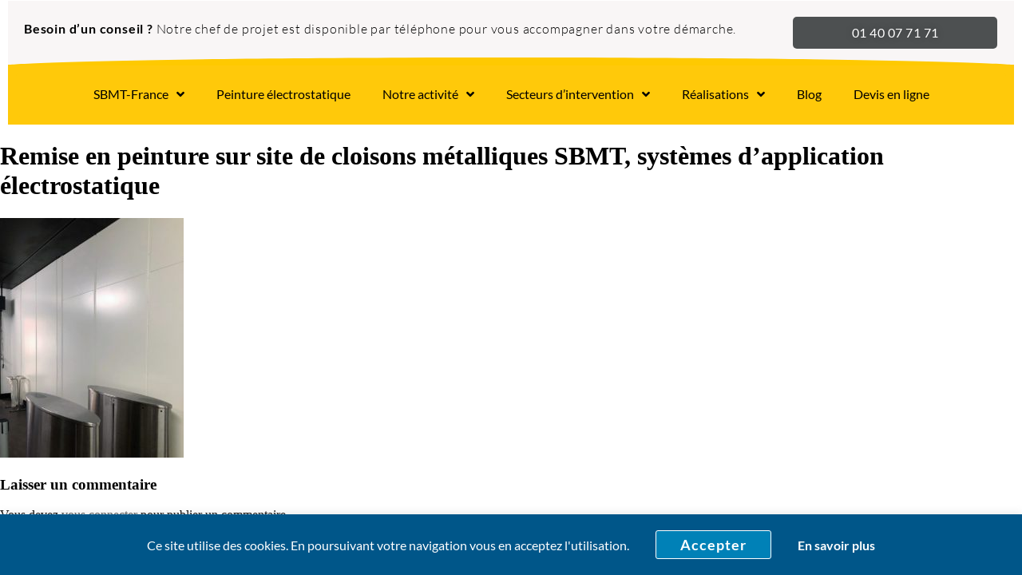

--- FILE ---
content_type: text/html; charset=UTF-8
request_url: https://www.sbmt-france.fr/secteur-batiment/remise-en-peinture-sur-site-de-cloisons-metalliques-apres-intervention-sbmt-par-systemes-dapplication-electrostatique-2/
body_size: 12929
content:
<!doctype html>
<html dir="ltr" lang="fr-FR" prefix="og: https://ogp.me/ns#">
<head>
	<meta charset="UTF-8">
	<meta name="viewport" content="width=device-width, initial-scale=1">
	<link rel="profile" href="http://gmpg.org/xfn/11">
	<title>Remise en peinture sur site de cloisons métalliques SBMT, systèmes d’application électrostatique | SBMT - Remise en peinture de surfaces métalliques</title>
	<style>img:is([sizes="auto" i], [sizes^="auto," i]) { contain-intrinsic-size: 3000px 1500px }</style>
	
		<!-- All in One SEO 4.8.3.2 - aioseo.com -->
	<meta name="description" content="Remise en peinture sur site de cloisons métalliques APRES INTERVENTION SBMT, par systèmes d’application électrostatique" />
	<meta name="robots" content="max-image-preview:large" />
	<link rel="canonical" href="https://www.sbmt-france.fr/secteur-batiment/remise-en-peinture-sur-site-de-cloisons-metalliques-apres-intervention-sbmt-par-systemes-dapplication-electrostatique-2/" />
	<meta name="generator" content="All in One SEO (AIOSEO) 4.8.3.2" />
		<meta property="og:locale" content="fr_FR" />
		<meta property="og:site_name" content="SBMT- Remise en peinture de surfaces métalliques sur site - Peinture électrostatique" />
		<meta property="og:type" content="article" />
		<meta property="og:title" content="Remise en peinture sur site de cloisons métalliques SBMT, systèmes d’application électrostatique | SBMT - Remise en peinture de surfaces métalliques" />
		<meta property="og:description" content="Remise en peinture sur site de cloisons métalliques APRES INTERVENTION SBMT, par systèmes d’application électrostatique" />
		<meta property="og:url" content="https://www.sbmt-france.fr/secteur-batiment/remise-en-peinture-sur-site-de-cloisons-metalliques-apres-intervention-sbmt-par-systemes-dapplication-electrostatique-2/" />
		<meta property="og:image" content="https://www.sbmt-france.fr/wp-content/uploads/2020/05/slider-nouveau-site-1.jpg" />
		<meta property="og:image:secure_url" content="https://www.sbmt-france.fr/wp-content/uploads/2020/05/slider-nouveau-site-1.jpg" />
		<meta property="og:image:width" content="1800" />
		<meta property="og:image:height" content="1039" />
		<meta property="article:published_time" content="2020-06-17T09:07:08+00:00" />
		<meta property="article:modified_time" content="2020-06-17T09:08:11+00:00" />
		<meta property="article:publisher" content="https://www.facebook.com/sbmt.france/" />
		<meta name="twitter:card" content="summary" />
		<meta name="twitter:title" content="Remise en peinture sur site de cloisons métalliques SBMT, systèmes d’application électrostatique | SBMT - Remise en peinture de surfaces métalliques" />
		<meta name="twitter:description" content="Remise en peinture sur site de cloisons métalliques APRES INTERVENTION SBMT, par systèmes d’application électrostatique" />
		<meta name="twitter:image" content="https://www.sbmt-france.fr/wp-content/uploads/2020/05/slider-nouveau-site-1.jpg" />
		<script type="application/ld+json" class="aioseo-schema">
			{"@context":"https:\/\/schema.org","@graph":[{"@type":"BreadcrumbList","@id":"https:\/\/www.sbmt-france.fr\/secteur-batiment\/remise-en-peinture-sur-site-de-cloisons-metalliques-apres-intervention-sbmt-par-systemes-dapplication-electrostatique-2\/#breadcrumblist","itemListElement":[{"@type":"ListItem","@id":"https:\/\/www.sbmt-france.fr#listItem","position":1,"name":"Accueil","item":"https:\/\/www.sbmt-france.fr","nextItem":{"@type":"ListItem","@id":"https:\/\/www.sbmt-france.fr\/secteur-batiment\/remise-en-peinture-sur-site-de-cloisons-metalliques-apres-intervention-sbmt-par-systemes-dapplication-electrostatique-2\/#listItem","name":"Remise en peinture sur site de cloisons m\u00e9talliques SBMT, syst\u00e8mes d\u2019application \u00e9lectrostatique"}},{"@type":"ListItem","@id":"https:\/\/www.sbmt-france.fr\/secteur-batiment\/remise-en-peinture-sur-site-de-cloisons-metalliques-apres-intervention-sbmt-par-systemes-dapplication-electrostatique-2\/#listItem","position":2,"name":"Remise en peinture sur site de cloisons m\u00e9talliques SBMT, syst\u00e8mes d\u2019application \u00e9lectrostatique","previousItem":{"@type":"ListItem","@id":"https:\/\/www.sbmt-france.fr#listItem","name":"Accueil"}}]},{"@type":"ItemPage","@id":"https:\/\/www.sbmt-france.fr\/secteur-batiment\/remise-en-peinture-sur-site-de-cloisons-metalliques-apres-intervention-sbmt-par-systemes-dapplication-electrostatique-2\/#itempage","url":"https:\/\/www.sbmt-france.fr\/secteur-batiment\/remise-en-peinture-sur-site-de-cloisons-metalliques-apres-intervention-sbmt-par-systemes-dapplication-electrostatique-2\/","name":"Remise en peinture sur site de cloisons m\u00e9talliques SBMT, syst\u00e8mes d\u2019application \u00e9lectrostatique | SBMT - Remise en peinture de surfaces m\u00e9talliques","description":"Remise en peinture sur site de cloisons m\u00e9talliques APRES INTERVENTION SBMT, par syst\u00e8mes d\u2019application \u00e9lectrostatique","inLanguage":"fr-FR","isPartOf":{"@id":"https:\/\/www.sbmt-france.fr\/#website"},"breadcrumb":{"@id":"https:\/\/www.sbmt-france.fr\/secteur-batiment\/remise-en-peinture-sur-site-de-cloisons-metalliques-apres-intervention-sbmt-par-systemes-dapplication-electrostatique-2\/#breadcrumblist"},"author":{"@id":"https:\/\/www.sbmt-france.fr\/author\/laetisbmt\/#author"},"creator":{"@id":"https:\/\/www.sbmt-france.fr\/author\/laetisbmt\/#author"},"datePublished":"2020-06-17T11:07:08+02:00","dateModified":"2020-06-17T11:08:11+02:00"},{"@type":"Organization","@id":"https:\/\/www.sbmt-france.fr\/#organization","name":"SBMT","description":"Remise en peinture sur site par syst\u00e8me \u00e9lectrostatique","url":"https:\/\/www.sbmt-france.fr\/","telephone":"+33140077171","logo":{"@type":"ImageObject","url":"https:\/\/www.sbmt-france.fr\/wp-content\/uploads\/2019\/06\/logo-sbmt-small.png","@id":"https:\/\/www.sbmt-france.fr\/secteur-batiment\/remise-en-peinture-sur-site-de-cloisons-metalliques-apres-intervention-sbmt-par-systemes-dapplication-electrostatique-2\/#organizationLogo","width":350,"height":400,"caption":"SBMT Peinture \u00e9lectrostatique - sp\u00e9cialiste de la remise en peinture de supports m\u00e9talliques sur site."},"image":{"@id":"https:\/\/www.sbmt-france.fr\/secteur-batiment\/remise-en-peinture-sur-site-de-cloisons-metalliques-apres-intervention-sbmt-par-systemes-dapplication-electrostatique-2\/#organizationLogo"},"sameAs":["https:\/\/www.linkedin.com\/company\/sbmt-france"]},{"@type":"Person","@id":"https:\/\/www.sbmt-france.fr\/author\/laetisbmt\/#author","url":"https:\/\/www.sbmt-france.fr\/author\/laetisbmt\/","name":"laetitia comet"},{"@type":"WebSite","@id":"https:\/\/www.sbmt-france.fr\/#website","url":"https:\/\/www.sbmt-france.fr\/","name":"SBMT - Remise en peinture de surfaces m\u00e9talliques","description":"Remise en peinture sur site par syst\u00e8me \u00e9lectrostatique","inLanguage":"fr-FR","publisher":{"@id":"https:\/\/www.sbmt-france.fr\/#organization"}}]}
		</script>
		<!-- All in One SEO -->

<link rel='dns-prefetch' href='//www.googletagmanager.com' />
<link rel="alternate" type="application/rss+xml" title="SBMT - Remise en peinture de surfaces métalliques &raquo; Remise en peinture sur site de cloisons métalliques SBMT, systèmes d’application électrostatique Flux des commentaires" href="https://www.sbmt-france.fr/secteur-batiment/remise-en-peinture-sur-site-de-cloisons-metalliques-apres-intervention-sbmt-par-systemes-dapplication-electrostatique-2/feed/" />
<script type="text/javascript">
/* <![CDATA[ */
window._wpemojiSettings = {"baseUrl":"https:\/\/s.w.org\/images\/core\/emoji\/16.0.1\/72x72\/","ext":".png","svgUrl":"https:\/\/s.w.org\/images\/core\/emoji\/16.0.1\/svg\/","svgExt":".svg","source":{"concatemoji":"https:\/\/www.sbmt-france.fr\/wp-includes\/js\/wp-emoji-release.min.js"}};
/*! This file is auto-generated */
!function(s,n){var o,i,e;function c(e){try{var t={supportTests:e,timestamp:(new Date).valueOf()};sessionStorage.setItem(o,JSON.stringify(t))}catch(e){}}function p(e,t,n){e.clearRect(0,0,e.canvas.width,e.canvas.height),e.fillText(t,0,0);var t=new Uint32Array(e.getImageData(0,0,e.canvas.width,e.canvas.height).data),a=(e.clearRect(0,0,e.canvas.width,e.canvas.height),e.fillText(n,0,0),new Uint32Array(e.getImageData(0,0,e.canvas.width,e.canvas.height).data));return t.every(function(e,t){return e===a[t]})}function u(e,t){e.clearRect(0,0,e.canvas.width,e.canvas.height),e.fillText(t,0,0);for(var n=e.getImageData(16,16,1,1),a=0;a<n.data.length;a++)if(0!==n.data[a])return!1;return!0}function f(e,t,n,a){switch(t){case"flag":return n(e,"\ud83c\udff3\ufe0f\u200d\u26a7\ufe0f","\ud83c\udff3\ufe0f\u200b\u26a7\ufe0f")?!1:!n(e,"\ud83c\udde8\ud83c\uddf6","\ud83c\udde8\u200b\ud83c\uddf6")&&!n(e,"\ud83c\udff4\udb40\udc67\udb40\udc62\udb40\udc65\udb40\udc6e\udb40\udc67\udb40\udc7f","\ud83c\udff4\u200b\udb40\udc67\u200b\udb40\udc62\u200b\udb40\udc65\u200b\udb40\udc6e\u200b\udb40\udc67\u200b\udb40\udc7f");case"emoji":return!a(e,"\ud83e\udedf")}return!1}function g(e,t,n,a){var r="undefined"!=typeof WorkerGlobalScope&&self instanceof WorkerGlobalScope?new OffscreenCanvas(300,150):s.createElement("canvas"),o=r.getContext("2d",{willReadFrequently:!0}),i=(o.textBaseline="top",o.font="600 32px Arial",{});return e.forEach(function(e){i[e]=t(o,e,n,a)}),i}function t(e){var t=s.createElement("script");t.src=e,t.defer=!0,s.head.appendChild(t)}"undefined"!=typeof Promise&&(o="wpEmojiSettingsSupports",i=["flag","emoji"],n.supports={everything:!0,everythingExceptFlag:!0},e=new Promise(function(e){s.addEventListener("DOMContentLoaded",e,{once:!0})}),new Promise(function(t){var n=function(){try{var e=JSON.parse(sessionStorage.getItem(o));if("object"==typeof e&&"number"==typeof e.timestamp&&(new Date).valueOf()<e.timestamp+604800&&"object"==typeof e.supportTests)return e.supportTests}catch(e){}return null}();if(!n){if("undefined"!=typeof Worker&&"undefined"!=typeof OffscreenCanvas&&"undefined"!=typeof URL&&URL.createObjectURL&&"undefined"!=typeof Blob)try{var e="postMessage("+g.toString()+"("+[JSON.stringify(i),f.toString(),p.toString(),u.toString()].join(",")+"));",a=new Blob([e],{type:"text/javascript"}),r=new Worker(URL.createObjectURL(a),{name:"wpTestEmojiSupports"});return void(r.onmessage=function(e){c(n=e.data),r.terminate(),t(n)})}catch(e){}c(n=g(i,f,p,u))}t(n)}).then(function(e){for(var t in e)n.supports[t]=e[t],n.supports.everything=n.supports.everything&&n.supports[t],"flag"!==t&&(n.supports.everythingExceptFlag=n.supports.everythingExceptFlag&&n.supports[t]);n.supports.everythingExceptFlag=n.supports.everythingExceptFlag&&!n.supports.flag,n.DOMReady=!1,n.readyCallback=function(){n.DOMReady=!0}}).then(function(){return e}).then(function(){var e;n.supports.everything||(n.readyCallback(),(e=n.source||{}).concatemoji?t(e.concatemoji):e.wpemoji&&e.twemoji&&(t(e.twemoji),t(e.wpemoji)))}))}((window,document),window._wpemojiSettings);
/* ]]> */
</script>
<link rel='stylesheet' id='dashicons-css' href='https://www.sbmt-france.fr/wp-includes/css/dashicons.min.css' type='text/css' media='all' />
<link rel='stylesheet' id='menu-icon-font-awesome-css' href='https://www.sbmt-france.fr/wp-content/plugins/menu-icons/css/fontawesome/css/all.min.css' type='text/css' media='all' />
<link rel='stylesheet' id='menu-icons-extra-css' href='https://www.sbmt-france.fr/wp-content/plugins/menu-icons/css/extra.min.css' type='text/css' media='all' />
<style id='wp-emoji-styles-inline-css' type='text/css'>

	img.wp-smiley, img.emoji {
		display: inline !important;
		border: none !important;
		box-shadow: none !important;
		height: 1em !important;
		width: 1em !important;
		margin: 0 0.07em !important;
		vertical-align: -0.1em !important;
		background: none !important;
		padding: 0 !important;
	}
</style>
<link rel='stylesheet' id='wp-block-library-css' href='https://www.sbmt-france.fr/wp-includes/css/dist/block-library/style.min.css' type='text/css' media='all' />
<style id='classic-theme-styles-inline-css' type='text/css'>
/*! This file is auto-generated */
.wp-block-button__link{color:#fff;background-color:#32373c;border-radius:9999px;box-shadow:none;text-decoration:none;padding:calc(.667em + 2px) calc(1.333em + 2px);font-size:1.125em}.wp-block-file__button{background:#32373c;color:#fff;text-decoration:none}
</style>
<style id='global-styles-inline-css' type='text/css'>
:root{--wp--preset--aspect-ratio--square: 1;--wp--preset--aspect-ratio--4-3: 4/3;--wp--preset--aspect-ratio--3-4: 3/4;--wp--preset--aspect-ratio--3-2: 3/2;--wp--preset--aspect-ratio--2-3: 2/3;--wp--preset--aspect-ratio--16-9: 16/9;--wp--preset--aspect-ratio--9-16: 9/16;--wp--preset--color--black: #000000;--wp--preset--color--cyan-bluish-gray: #abb8c3;--wp--preset--color--white: #ffffff;--wp--preset--color--pale-pink: #f78da7;--wp--preset--color--vivid-red: #cf2e2e;--wp--preset--color--luminous-vivid-orange: #ff6900;--wp--preset--color--luminous-vivid-amber: #fcb900;--wp--preset--color--light-green-cyan: #7bdcb5;--wp--preset--color--vivid-green-cyan: #00d084;--wp--preset--color--pale-cyan-blue: #8ed1fc;--wp--preset--color--vivid-cyan-blue: #0693e3;--wp--preset--color--vivid-purple: #9b51e0;--wp--preset--color--light-gray: #f5f5f5;--wp--preset--color--medium-gray: #999;--wp--preset--color--dark-gray: #333;--wp--preset--gradient--vivid-cyan-blue-to-vivid-purple: linear-gradient(135deg,rgba(6,147,227,1) 0%,rgb(155,81,224) 100%);--wp--preset--gradient--light-green-cyan-to-vivid-green-cyan: linear-gradient(135deg,rgb(122,220,180) 0%,rgb(0,208,130) 100%);--wp--preset--gradient--luminous-vivid-amber-to-luminous-vivid-orange: linear-gradient(135deg,rgba(252,185,0,1) 0%,rgba(255,105,0,1) 100%);--wp--preset--gradient--luminous-vivid-orange-to-vivid-red: linear-gradient(135deg,rgba(255,105,0,1) 0%,rgb(207,46,46) 100%);--wp--preset--gradient--very-light-gray-to-cyan-bluish-gray: linear-gradient(135deg,rgb(238,238,238) 0%,rgb(169,184,195) 100%);--wp--preset--gradient--cool-to-warm-spectrum: linear-gradient(135deg,rgb(74,234,220) 0%,rgb(151,120,209) 20%,rgb(207,42,186) 40%,rgb(238,44,130) 60%,rgb(251,105,98) 80%,rgb(254,248,76) 100%);--wp--preset--gradient--blush-light-purple: linear-gradient(135deg,rgb(255,206,236) 0%,rgb(152,150,240) 100%);--wp--preset--gradient--blush-bordeaux: linear-gradient(135deg,rgb(254,205,165) 0%,rgb(254,45,45) 50%,rgb(107,0,62) 100%);--wp--preset--gradient--luminous-dusk: linear-gradient(135deg,rgb(255,203,112) 0%,rgb(199,81,192) 50%,rgb(65,88,208) 100%);--wp--preset--gradient--pale-ocean: linear-gradient(135deg,rgb(255,245,203) 0%,rgb(182,227,212) 50%,rgb(51,167,181) 100%);--wp--preset--gradient--electric-grass: linear-gradient(135deg,rgb(202,248,128) 0%,rgb(113,206,126) 100%);--wp--preset--gradient--midnight: linear-gradient(135deg,rgb(2,3,129) 0%,rgb(40,116,252) 100%);--wp--preset--font-size--small: 13px;--wp--preset--font-size--medium: 20px;--wp--preset--font-size--large: 36px;--wp--preset--font-size--x-large: 42px;--wp--preset--spacing--20: 0.44rem;--wp--preset--spacing--30: 0.67rem;--wp--preset--spacing--40: 1rem;--wp--preset--spacing--50: 1.5rem;--wp--preset--spacing--60: 2.25rem;--wp--preset--spacing--70: 3.38rem;--wp--preset--spacing--80: 5.06rem;--wp--preset--shadow--natural: 6px 6px 9px rgba(0, 0, 0, 0.2);--wp--preset--shadow--deep: 12px 12px 50px rgba(0, 0, 0, 0.4);--wp--preset--shadow--sharp: 6px 6px 0px rgba(0, 0, 0, 0.2);--wp--preset--shadow--outlined: 6px 6px 0px -3px rgba(255, 255, 255, 1), 6px 6px rgba(0, 0, 0, 1);--wp--preset--shadow--crisp: 6px 6px 0px rgba(0, 0, 0, 1);}:where(.is-layout-flex){gap: 0.5em;}:where(.is-layout-grid){gap: 0.5em;}body .is-layout-flex{display: flex;}.is-layout-flex{flex-wrap: wrap;align-items: center;}.is-layout-flex > :is(*, div){margin: 0;}body .is-layout-grid{display: grid;}.is-layout-grid > :is(*, div){margin: 0;}:where(.wp-block-columns.is-layout-flex){gap: 2em;}:where(.wp-block-columns.is-layout-grid){gap: 2em;}:where(.wp-block-post-template.is-layout-flex){gap: 1.25em;}:where(.wp-block-post-template.is-layout-grid){gap: 1.25em;}.has-black-color{color: var(--wp--preset--color--black) !important;}.has-cyan-bluish-gray-color{color: var(--wp--preset--color--cyan-bluish-gray) !important;}.has-white-color{color: var(--wp--preset--color--white) !important;}.has-pale-pink-color{color: var(--wp--preset--color--pale-pink) !important;}.has-vivid-red-color{color: var(--wp--preset--color--vivid-red) !important;}.has-luminous-vivid-orange-color{color: var(--wp--preset--color--luminous-vivid-orange) !important;}.has-luminous-vivid-amber-color{color: var(--wp--preset--color--luminous-vivid-amber) !important;}.has-light-green-cyan-color{color: var(--wp--preset--color--light-green-cyan) !important;}.has-vivid-green-cyan-color{color: var(--wp--preset--color--vivid-green-cyan) !important;}.has-pale-cyan-blue-color{color: var(--wp--preset--color--pale-cyan-blue) !important;}.has-vivid-cyan-blue-color{color: var(--wp--preset--color--vivid-cyan-blue) !important;}.has-vivid-purple-color{color: var(--wp--preset--color--vivid-purple) !important;}.has-black-background-color{background-color: var(--wp--preset--color--black) !important;}.has-cyan-bluish-gray-background-color{background-color: var(--wp--preset--color--cyan-bluish-gray) !important;}.has-white-background-color{background-color: var(--wp--preset--color--white) !important;}.has-pale-pink-background-color{background-color: var(--wp--preset--color--pale-pink) !important;}.has-vivid-red-background-color{background-color: var(--wp--preset--color--vivid-red) !important;}.has-luminous-vivid-orange-background-color{background-color: var(--wp--preset--color--luminous-vivid-orange) !important;}.has-luminous-vivid-amber-background-color{background-color: var(--wp--preset--color--luminous-vivid-amber) !important;}.has-light-green-cyan-background-color{background-color: var(--wp--preset--color--light-green-cyan) !important;}.has-vivid-green-cyan-background-color{background-color: var(--wp--preset--color--vivid-green-cyan) !important;}.has-pale-cyan-blue-background-color{background-color: var(--wp--preset--color--pale-cyan-blue) !important;}.has-vivid-cyan-blue-background-color{background-color: var(--wp--preset--color--vivid-cyan-blue) !important;}.has-vivid-purple-background-color{background-color: var(--wp--preset--color--vivid-purple) !important;}.has-black-border-color{border-color: var(--wp--preset--color--black) !important;}.has-cyan-bluish-gray-border-color{border-color: var(--wp--preset--color--cyan-bluish-gray) !important;}.has-white-border-color{border-color: var(--wp--preset--color--white) !important;}.has-pale-pink-border-color{border-color: var(--wp--preset--color--pale-pink) !important;}.has-vivid-red-border-color{border-color: var(--wp--preset--color--vivid-red) !important;}.has-luminous-vivid-orange-border-color{border-color: var(--wp--preset--color--luminous-vivid-orange) !important;}.has-luminous-vivid-amber-border-color{border-color: var(--wp--preset--color--luminous-vivid-amber) !important;}.has-light-green-cyan-border-color{border-color: var(--wp--preset--color--light-green-cyan) !important;}.has-vivid-green-cyan-border-color{border-color: var(--wp--preset--color--vivid-green-cyan) !important;}.has-pale-cyan-blue-border-color{border-color: var(--wp--preset--color--pale-cyan-blue) !important;}.has-vivid-cyan-blue-border-color{border-color: var(--wp--preset--color--vivid-cyan-blue) !important;}.has-vivid-purple-border-color{border-color: var(--wp--preset--color--vivid-purple) !important;}.has-vivid-cyan-blue-to-vivid-purple-gradient-background{background: var(--wp--preset--gradient--vivid-cyan-blue-to-vivid-purple) !important;}.has-light-green-cyan-to-vivid-green-cyan-gradient-background{background: var(--wp--preset--gradient--light-green-cyan-to-vivid-green-cyan) !important;}.has-luminous-vivid-amber-to-luminous-vivid-orange-gradient-background{background: var(--wp--preset--gradient--luminous-vivid-amber-to-luminous-vivid-orange) !important;}.has-luminous-vivid-orange-to-vivid-red-gradient-background{background: var(--wp--preset--gradient--luminous-vivid-orange-to-vivid-red) !important;}.has-very-light-gray-to-cyan-bluish-gray-gradient-background{background: var(--wp--preset--gradient--very-light-gray-to-cyan-bluish-gray) !important;}.has-cool-to-warm-spectrum-gradient-background{background: var(--wp--preset--gradient--cool-to-warm-spectrum) !important;}.has-blush-light-purple-gradient-background{background: var(--wp--preset--gradient--blush-light-purple) !important;}.has-blush-bordeaux-gradient-background{background: var(--wp--preset--gradient--blush-bordeaux) !important;}.has-luminous-dusk-gradient-background{background: var(--wp--preset--gradient--luminous-dusk) !important;}.has-pale-ocean-gradient-background{background: var(--wp--preset--gradient--pale-ocean) !important;}.has-electric-grass-gradient-background{background: var(--wp--preset--gradient--electric-grass) !important;}.has-midnight-gradient-background{background: var(--wp--preset--gradient--midnight) !important;}.has-small-font-size{font-size: var(--wp--preset--font-size--small) !important;}.has-medium-font-size{font-size: var(--wp--preset--font-size--medium) !important;}.has-large-font-size{font-size: var(--wp--preset--font-size--large) !important;}.has-x-large-font-size{font-size: var(--wp--preset--font-size--x-large) !important;}
:where(.wp-block-post-template.is-layout-flex){gap: 1.25em;}:where(.wp-block-post-template.is-layout-grid){gap: 1.25em;}
:where(.wp-block-columns.is-layout-flex){gap: 2em;}:where(.wp-block-columns.is-layout-grid){gap: 2em;}
:root :where(.wp-block-pullquote){font-size: 1.5em;line-height: 1.6;}
</style>
<link rel='stylesheet' id='cookie-law-info-css' href='https://www.sbmt-france.fr/wp-content/plugins/cookie-law-info/legacy/public/css/cookie-law-info-public.css' type='text/css' media='all' />
<link rel='stylesheet' id='cookie-law-info-gdpr-css' href='https://www.sbmt-france.fr/wp-content/plugins/cookie-law-info/legacy/public/css/cookie-law-info-gdpr.css' type='text/css' media='all' />
<link rel='stylesheet' id='pseoc_css-css' href='https://www.sbmt-france.fr/wp-content/plugins/easy-org-chart/css/pseoc.css' type='text/css' media='all' />
<link rel='stylesheet' id='megamenu-css' href='https://www.sbmt-france.fr/wp-content/uploads/maxmegamenu/style.css' type='text/css' media='all' />
<link rel='stylesheet' id='parent-style-css' href='https://www.sbmt-france.fr/wp-content/themes/sbmt/style.css' type='text/css' media='all' />
<link rel='stylesheet' id='lvs-style-css' href='https://www.sbmt-france.fr/wp-content/themes/sbmt/assets/css/style.css' type='text/css' media='all' />
<link rel='stylesheet' id='e-motion-fx-css' href='https://www.sbmt-france.fr/wp-content/plugins/elementor-pro/assets/css/modules/motion-fx.min.css' type='text/css' media='all' />
<link rel='stylesheet' id='e-shapes-css' href='https://www.sbmt-france.fr/wp-content/plugins/elementor/assets/css/conditionals/shapes.min.css' type='text/css' media='all' />
<link rel='stylesheet' id='e-sticky-css' href='https://www.sbmt-france.fr/wp-content/plugins/elementor-pro/assets/css/modules/sticky.min.css' type='text/css' media='all' />
<link rel='stylesheet' id='elementor-frontend-css' href='https://www.sbmt-france.fr/wp-content/plugins/elementor/assets/css/frontend.min.css' type='text/css' media='all' />
<link rel='stylesheet' id='widget-nav-menu-css' href='https://www.sbmt-france.fr/wp-content/plugins/elementor-pro/assets/css/widget-nav-menu.min.css' type='text/css' media='all' />
<link rel='stylesheet' id='elementor-icons-css' href='https://www.sbmt-france.fr/wp-content/plugins/elementor/assets/lib/eicons/css/elementor-icons.min.css' type='text/css' media='all' />
<link rel='stylesheet' id='elementor-post-1993-css' href='https://www.sbmt-france.fr/wp-content/uploads/elementor/css/post-1993.css' type='text/css' media='all' />
<link rel='stylesheet' id='font-awesome-5-all-css' href='https://www.sbmt-france.fr/wp-content/plugins/elementor/assets/lib/font-awesome/css/all.min.css' type='text/css' media='all' />
<link rel='stylesheet' id='font-awesome-4-shim-css' href='https://www.sbmt-france.fr/wp-content/plugins/elementor/assets/lib/font-awesome/css/v4-shims.min.css' type='text/css' media='all' />
<link rel='stylesheet' id='elementor-post-12-css' href='https://www.sbmt-france.fr/wp-content/uploads/elementor/css/post-12.css' type='text/css' media='all' />
<link rel='stylesheet' id='elementor-post-928-css' href='https://www.sbmt-france.fr/wp-content/uploads/elementor/css/post-928.css' type='text/css' media='all' />
<link rel='stylesheet' id='elementor-gf-local-lato-css' href='https://www.sbmt-france.fr/wp-content/uploads/elementor/google-fonts/css/lato.css' type='text/css' media='all' />
<link rel='stylesheet' id='elementor-gf-local-robotoslab-css' href='https://www.sbmt-france.fr/wp-content/uploads/elementor/google-fonts/css/robotoslab.css' type='text/css' media='all' />
<link rel='stylesheet' id='elementor-gf-local-roboto-css' href='https://www.sbmt-france.fr/wp-content/uploads/elementor/google-fonts/css/roboto.css' type='text/css' media='all' />
<link rel='stylesheet' id='elementor-icons-shared-0-css' href='https://www.sbmt-france.fr/wp-content/plugins/elementor/assets/lib/font-awesome/css/fontawesome.min.css' type='text/css' media='all' />
<link rel='stylesheet' id='elementor-icons-fa-solid-css' href='https://www.sbmt-france.fr/wp-content/plugins/elementor/assets/lib/font-awesome/css/solid.min.css' type='text/css' media='all' />
<!--n2css--><!--n2js--><script type="text/javascript" src="https://www.sbmt-france.fr/wp-includes/js/jquery/jquery.min.js" id="jquery-core-js"></script>
<script type="text/javascript" src="https://www.sbmt-france.fr/wp-includes/js/jquery/jquery-migrate.min.js" id="jquery-migrate-js"></script>
<script type="text/javascript" id="cookie-law-info-js-extra">
/* <![CDATA[ */
var Cli_Data = {"nn_cookie_ids":[],"cookielist":[],"non_necessary_cookies":[],"ccpaEnabled":"","ccpaRegionBased":"","ccpaBarEnabled":"","strictlyEnabled":["necessary","obligatoire"],"ccpaType":"gdpr","js_blocking":"","custom_integration":"","triggerDomRefresh":"","secure_cookies":""};
var cli_cookiebar_settings = {"animate_speed_hide":"500","animate_speed_show":"500","background":"#005689","border":"#b1a6a6c2","border_on":"","button_1_button_colour":"#0081b7","button_1_button_hover":"#006792","button_1_link_colour":"#fff","button_1_as_button":"1","button_1_new_win":"","button_2_button_colour":"#333","button_2_button_hover":"#292929","button_2_link_colour":"#ffffff","button_2_as_button":"","button_2_hidebar":"","button_3_button_colour":"#000","button_3_button_hover":"#000000","button_3_link_colour":"#fff","button_3_as_button":"","button_3_new_win":"","button_4_button_colour":"#000","button_4_button_hover":"#000000","button_4_link_colour":"#62a329","button_4_as_button":"","button_7_button_colour":"#61a229","button_7_button_hover":"#4e8221","button_7_link_colour":"#fff","button_7_as_button":"1","button_7_new_win":"","font_family":"inherit","header_fix":"","notify_animate_hide":"1","notify_animate_show":"","notify_div_id":"#cookie-law-info-bar","notify_position_horizontal":"right","notify_position_vertical":"bottom","scroll_close":"","scroll_close_reload":"","accept_close_reload":"","reject_close_reload":"","showagain_tab":"","showagain_background":"#fff","showagain_border":"#000","showagain_div_id":"#cookie-law-info-again","showagain_x_position":"100px","text":"#ffffff","show_once_yn":"","show_once":"10000","logging_on":"","as_popup":"","popup_overlay":"1","bar_heading_text":"","cookie_bar_as":"banner","popup_showagain_position":"bottom-right","widget_position":"left"};
var log_object = {"ajax_url":"https:\/\/www.sbmt-france.fr\/wp-admin\/admin-ajax.php"};
/* ]]> */
</script>
<script type="text/javascript" src="https://www.sbmt-france.fr/wp-content/plugins/cookie-law-info/legacy/public/js/cookie-law-info-public.js" id="cookie-law-info-js"></script>
<script type="text/javascript" id="qc-choice-js-extra">
/* <![CDATA[ */
var choice_cmp_config = {"utid":"","ccpa":"","datalayer":""};
/* ]]> */
</script>
<script type="text/javascript" async="async" src="https://www.sbmt-france.fr/wp-content/plugins/quantcast-choice/public/js/script.min.js" id="qc-choice-js"></script>
<script type="text/javascript" src="https://www.sbmt-france.fr/wp-content/plugins/elementor/assets/lib/font-awesome/js/v4-shims.min.js" id="font-awesome-4-shim-js"></script>
<link rel="https://api.w.org/" href="https://www.sbmt-france.fr/wp-json/" /><link rel="alternate" title="JSON" type="application/json" href="https://www.sbmt-france.fr/wp-json/wp/v2/media/3435" /><link rel="EditURI" type="application/rsd+xml" title="RSD" href="https://www.sbmt-france.fr/xmlrpc.php?rsd" />
<meta name="generator" content="WordPress 6.8.3" />
<link rel='shortlink' href='https://www.sbmt-france.fr/?p=3435' />
<link rel="alternate" title="oEmbed (JSON)" type="application/json+oembed" href="https://www.sbmt-france.fr/wp-json/oembed/1.0/embed?url=https%3A%2F%2Fwww.sbmt-france.fr%2Fsecteur-batiment%2Fremise-en-peinture-sur-site-de-cloisons-metalliques-apres-intervention-sbmt-par-systemes-dapplication-electrostatique-2%2F" />
<link rel="alternate" title="oEmbed (XML)" type="text/xml+oembed" href="https://www.sbmt-france.fr/wp-json/oembed/1.0/embed?url=https%3A%2F%2Fwww.sbmt-france.fr%2Fsecteur-batiment%2Fremise-en-peinture-sur-site-de-cloisons-metalliques-apres-intervention-sbmt-par-systemes-dapplication-electrostatique-2%2F&#038;format=xml" />
<meta name="generator" content="Site Kit by Google 1.154.0" /><meta name="generator" content="Elementor 3.29.2; features: additional_custom_breakpoints, e_local_google_fonts; settings: css_print_method-external, google_font-enabled, font_display-auto">
			<style>
				.e-con.e-parent:nth-of-type(n+4):not(.e-lazyloaded):not(.e-no-lazyload),
				.e-con.e-parent:nth-of-type(n+4):not(.e-lazyloaded):not(.e-no-lazyload) * {
					background-image: none !important;
				}
				@media screen and (max-height: 1024px) {
					.e-con.e-parent:nth-of-type(n+3):not(.e-lazyloaded):not(.e-no-lazyload),
					.e-con.e-parent:nth-of-type(n+3):not(.e-lazyloaded):not(.e-no-lazyload) * {
						background-image: none !important;
					}
				}
				@media screen and (max-height: 640px) {
					.e-con.e-parent:nth-of-type(n+2):not(.e-lazyloaded):not(.e-no-lazyload),
					.e-con.e-parent:nth-of-type(n+2):not(.e-lazyloaded):not(.e-no-lazyload) * {
						background-image: none !important;
					}
				}
			</style>
			<link rel="icon" href="https://www.sbmt-france.fr/wp-content/uploads/2019/05/cropped-sbmt-logo-32x32.png" sizes="32x32" />
<link rel="icon" href="https://www.sbmt-france.fr/wp-content/uploads/2019/05/cropped-sbmt-logo-192x192.png" sizes="192x192" />
<link rel="apple-touch-icon" href="https://www.sbmt-france.fr/wp-content/uploads/2019/05/cropped-sbmt-logo-180x180.png" />
<meta name="msapplication-TileImage" content="https://www.sbmt-france.fr/wp-content/uploads/2019/05/cropped-sbmt-logo-270x270.png" />
		<style type="text/css" id="wp-custom-css">
			.elementor-widget-divider:not(.elementor-widget-divider--view-line_text):not(.elementor-widget-divider--view-line_icon):not(.elementor-widget-divider--separator-type-pattern) .elementor-divider-separator{
	display:none;
}

.entry-title {
	display:none;
}

.elementor-1782 .elementor-element.elementor-element-443fe04 > .elementor-element-populated{
	padding:0;
}

.elementor-1782 .elementor-element.elementor-element-4cc03f1{
	display:none;
}		</style>
		<style type="text/css">/** Mega Menu CSS: fs **/</style>
	
</head>
<body class="attachment wp-singular attachment-template-default attachmentid-3435 attachment-jpeg wp-custom-logo wp-theme-sbmt mega-menu-max-mega-menu-1 elementor-default elementor-kit-1993">

		<div data-elementor-type="header" data-elementor-id="12" class="elementor elementor-12 elementor-location-header" data-elementor-post-type="elementor_library">
					<section class="elementor-section elementor-top-section elementor-element elementor-element-22b30b50 elementor-section-boxed elementor-section-height-default elementor-section-height-default" data-id="22b30b50" data-element_type="section" data-settings="{&quot;background_background&quot;:&quot;classic&quot;,&quot;shape_divider_bottom&quot;:&quot;curve&quot;,&quot;sticky&quot;:&quot;top&quot;,&quot;sticky_offset&quot;:1,&quot;sticky_on&quot;:[&quot;desktop&quot;,&quot;tablet&quot;,&quot;mobile&quot;],&quot;sticky_effects_offset&quot;:0,&quot;sticky_anchor_link_offset&quot;:0}">
					<div class="elementor-shape elementor-shape-bottom" aria-hidden="true" data-negative="false">
			<svg xmlns="http://www.w3.org/2000/svg" viewBox="0 0 1000 100" preserveAspectRatio="none">
    <path class="elementor-shape-fill" d="M1000,4.3V0H0v4.3C0.9,23.1,126.7,99.2,500,100S1000,22.7,1000,4.3z"/>
</svg>		</div>
					<div class="elementor-container elementor-column-gap-default">
					<div class="elementor-column elementor-col-100 elementor-top-column elementor-element elementor-element-78c8f525" data-id="78c8f525" data-element_type="column" data-settings="{&quot;motion_fx_motion_fx_scrolling&quot;:&quot;yes&quot;,&quot;motion_fx_devices&quot;:[&quot;desktop&quot;,&quot;tablet&quot;,&quot;mobile&quot;]}">
			<div class="elementor-widget-wrap elementor-element-populated">
						<section class="elementor-section elementor-inner-section elementor-element elementor-element-3433c5a2 elementor-section-boxed elementor-section-height-default elementor-section-height-default" data-id="3433c5a2" data-element_type="section">
						<div class="elementor-container elementor-column-gap-default">
					<div class="elementor-column elementor-col-50 elementor-inner-column elementor-element elementor-element-65042598" data-id="65042598" data-element_type="column">
			<div class="elementor-widget-wrap elementor-element-populated">
						<div class="elementor-element elementor-element-7a9e1733 elementor-widget elementor-widget-text-editor" data-id="7a9e1733" data-element_type="widget" data-widget_type="text-editor.default">
				<div class="elementor-widget-container">
									<p><strong>Besoin d’un conseil ?</strong> Notre chef de projet est disponible par téléphone pour vous accompagner dans votre démarche.</p>								</div>
				</div>
					</div>
		</div>
				<div class="elementor-column elementor-col-50 elementor-inner-column elementor-element elementor-element-5dc00df9" data-id="5dc00df9" data-element_type="column">
			<div class="elementor-widget-wrap elementor-element-populated">
						<div class="elementor-element elementor-element-25950909 elementor-widget elementor-widget-text-editor" data-id="25950909" data-element_type="widget" data-widget_type="text-editor.default">
				<div class="elementor-widget-container">
									<p>01 40 07 71 71</p>								</div>
				</div>
					</div>
		</div>
					</div>
		</section>
					</div>
		</div>
					</div>
		</section>
				<section class="elementor-section elementor-top-section elementor-element elementor-element-ff7b5a5 elementor-section-boxed elementor-section-height-default elementor-section-height-default" data-id="ff7b5a5" data-element_type="section" data-settings="{&quot;background_background&quot;:&quot;classic&quot;}">
						<div class="elementor-container elementor-column-gap-default">
					<div class="elementor-column elementor-col-100 elementor-top-column elementor-element elementor-element-153046a3" data-id="153046a3" data-element_type="column">
			<div class="elementor-widget-wrap elementor-element-populated">
						<div class="elementor-element elementor-element-c365273 elementor-nav-menu__align-center elementor-nav-menu--dropdown-tablet elementor-nav-menu__text-align-aside elementor-nav-menu--toggle elementor-nav-menu--burger elementor-widget elementor-widget-nav-menu" data-id="c365273" data-element_type="widget" data-settings="{&quot;submenu_icon&quot;:{&quot;value&quot;:&quot;&lt;i class=\&quot;fas fa-angle-down\&quot;&gt;&lt;\/i&gt;&quot;,&quot;library&quot;:&quot;fa-solid&quot;},&quot;layout&quot;:&quot;horizontal&quot;,&quot;toggle&quot;:&quot;burger&quot;}" data-widget_type="nav-menu.default">
				<div class="elementor-widget-container">
								<nav aria-label="Menu" class="elementor-nav-menu--main elementor-nav-menu__container elementor-nav-menu--layout-horizontal e--pointer-background e--animation-fade">
				<ul id="menu-1-c365273" class="elementor-nav-menu"><li class="menu-item menu-item-type-post_type menu-item-object-page menu-item-home menu-item-has-children menu-item-5812"><a href="https://www.sbmt-france.fr/" class="elementor-item">SBMT-France</a>
<ul class="sub-menu elementor-nav-menu--dropdown">
	<li class="menu-item menu-item-type-post_type menu-item-object-page menu-item-2093"><a href="https://www.sbmt-france.fr/historique/" class="elementor-sub-item">Historique</a></li>
	<li class="menu-item menu-item-type-post_type menu-item-object-page menu-item-2094"><a href="https://www.sbmt-france.fr/notre-equipe/" class="elementor-sub-item">Notre équipe</a></li>
	<li class="menu-item menu-item-type-post_type menu-item-object-page menu-item-2826"><a href="https://www.sbmt-france.fr/chiffres-cles/" class="elementor-sub-item">Chiffres Clés</a></li>
	<li class="menu-item menu-item-type-post_type menu-item-object-page menu-item-2827"><a href="https://www.sbmt-france.fr/nos-locaux/" class="elementor-sub-item">Nos locaux</a></li>
</ul>
</li>
<li class="menu-item menu-item-type-post_type menu-item-object-page menu-item-6450"><a href="https://www.sbmt-france.fr/peinture-electrostatique-sbmt/" class="elementor-item">Peinture électrostatique</a></li>
<li class="menu-item menu-item-type-custom menu-item-object-custom menu-item-has-children menu-item-2027"><a class="elementor-item">Notre activité</a>
<ul class="sub-menu elementor-nav-menu--dropdown">
	<li class="menu-item menu-item-type-post_type menu-item-object-page menu-item-2829"><a href="https://www.sbmt-france.fr/nos-atouts/" class="elementor-sub-item">Nos atouts</a></li>
	<li class="menu-item menu-item-type-post_type menu-item-object-page menu-item-2830"><a href="https://www.sbmt-france.fr/notre-engagement/" class="elementor-sub-item">Nos Engagements</a></li>
</ul>
</li>
<li class="menu-item menu-item-type-custom menu-item-object-custom menu-item-has-children menu-item-2967"><a class="elementor-item">Secteurs d&rsquo;intervention</a>
<ul class="sub-menu elementor-nav-menu--dropdown">
	<li class="menu-item menu-item-type-post_type menu-item-object-page menu-item-2968"><a href="https://www.sbmt-france.fr/nos-secteurs-dintervention/" class="elementor-sub-item">Tous nos secteurs d’intervention</a></li>
	<li class="menu-item menu-item-type-post_type menu-item-object-page menu-item-2834"><a href="https://www.sbmt-france.fr/secteur-industrie/" class="elementor-sub-item">Industrie</a></li>
	<li class="menu-item menu-item-type-post_type menu-item-object-page menu-item-2833"><a href="https://www.sbmt-france.fr/secteur-batiment/" class="elementor-sub-item">Bâtiment</a></li>
	<li class="menu-item menu-item-type-post_type menu-item-object-page menu-item-2832"><a href="https://www.sbmt-france.fr/secteur-gss/" class="elementor-sub-item">GMS</a></li>
	<li class="menu-item menu-item-type-post_type menu-item-object-page menu-item-2835"><a href="https://www.sbmt-france.fr/secteur-mobilier-urbain/" class="elementor-sub-item">Mobilier Urbain</a></li>
</ul>
</li>
<li class="menu-item menu-item-type-custom menu-item-object-custom menu-item-has-children menu-item-2890"><a class="elementor-item">Réalisations</a>
<ul class="sub-menu elementor-nav-menu--dropdown">
	<li class="menu-item menu-item-type-post_type menu-item-object-page menu-item-2931"><a href="https://www.sbmt-france.fr/galerie-de-nos-realisations/" class="elementor-sub-item">Nos réalisations en photos</a></li>
</ul>
</li>
<li class="menu-item menu-item-type-post_type menu-item-object-page menu-item-6439"><a href="https://www.sbmt-france.fr/blog-sbmt/" class="elementor-item">Blog</a></li>
<li class="menu-item menu-item-type-post_type menu-item-object-page menu-item-2837"><a href="https://www.sbmt-france.fr/devis-en-ligne/" class="elementor-item">Devis en ligne</a></li>
</ul>			</nav>
					<div class="elementor-menu-toggle" role="button" tabindex="0" aria-label="Permuter le menu" aria-expanded="false">
			<i aria-hidden="true" role="presentation" class="elementor-menu-toggle__icon--open eicon-menu-bar"></i><i aria-hidden="true" role="presentation" class="elementor-menu-toggle__icon--close eicon-close"></i>		</div>
					<nav class="elementor-nav-menu--dropdown elementor-nav-menu__container" aria-hidden="true">
				<ul id="menu-2-c365273" class="elementor-nav-menu"><li class="menu-item menu-item-type-post_type menu-item-object-page menu-item-home menu-item-has-children menu-item-5812"><a href="https://www.sbmt-france.fr/" class="elementor-item" tabindex="-1">SBMT-France</a>
<ul class="sub-menu elementor-nav-menu--dropdown">
	<li class="menu-item menu-item-type-post_type menu-item-object-page menu-item-2093"><a href="https://www.sbmt-france.fr/historique/" class="elementor-sub-item" tabindex="-1">Historique</a></li>
	<li class="menu-item menu-item-type-post_type menu-item-object-page menu-item-2094"><a href="https://www.sbmt-france.fr/notre-equipe/" class="elementor-sub-item" tabindex="-1">Notre équipe</a></li>
	<li class="menu-item menu-item-type-post_type menu-item-object-page menu-item-2826"><a href="https://www.sbmt-france.fr/chiffres-cles/" class="elementor-sub-item" tabindex="-1">Chiffres Clés</a></li>
	<li class="menu-item menu-item-type-post_type menu-item-object-page menu-item-2827"><a href="https://www.sbmt-france.fr/nos-locaux/" class="elementor-sub-item" tabindex="-1">Nos locaux</a></li>
</ul>
</li>
<li class="menu-item menu-item-type-post_type menu-item-object-page menu-item-6450"><a href="https://www.sbmt-france.fr/peinture-electrostatique-sbmt/" class="elementor-item" tabindex="-1">Peinture électrostatique</a></li>
<li class="menu-item menu-item-type-custom menu-item-object-custom menu-item-has-children menu-item-2027"><a class="elementor-item" tabindex="-1">Notre activité</a>
<ul class="sub-menu elementor-nav-menu--dropdown">
	<li class="menu-item menu-item-type-post_type menu-item-object-page menu-item-2829"><a href="https://www.sbmt-france.fr/nos-atouts/" class="elementor-sub-item" tabindex="-1">Nos atouts</a></li>
	<li class="menu-item menu-item-type-post_type menu-item-object-page menu-item-2830"><a href="https://www.sbmt-france.fr/notre-engagement/" class="elementor-sub-item" tabindex="-1">Nos Engagements</a></li>
</ul>
</li>
<li class="menu-item menu-item-type-custom menu-item-object-custom menu-item-has-children menu-item-2967"><a class="elementor-item" tabindex="-1">Secteurs d&rsquo;intervention</a>
<ul class="sub-menu elementor-nav-menu--dropdown">
	<li class="menu-item menu-item-type-post_type menu-item-object-page menu-item-2968"><a href="https://www.sbmt-france.fr/nos-secteurs-dintervention/" class="elementor-sub-item" tabindex="-1">Tous nos secteurs d’intervention</a></li>
	<li class="menu-item menu-item-type-post_type menu-item-object-page menu-item-2834"><a href="https://www.sbmt-france.fr/secteur-industrie/" class="elementor-sub-item" tabindex="-1">Industrie</a></li>
	<li class="menu-item menu-item-type-post_type menu-item-object-page menu-item-2833"><a href="https://www.sbmt-france.fr/secteur-batiment/" class="elementor-sub-item" tabindex="-1">Bâtiment</a></li>
	<li class="menu-item menu-item-type-post_type menu-item-object-page menu-item-2832"><a href="https://www.sbmt-france.fr/secteur-gss/" class="elementor-sub-item" tabindex="-1">GMS</a></li>
	<li class="menu-item menu-item-type-post_type menu-item-object-page menu-item-2835"><a href="https://www.sbmt-france.fr/secteur-mobilier-urbain/" class="elementor-sub-item" tabindex="-1">Mobilier Urbain</a></li>
</ul>
</li>
<li class="menu-item menu-item-type-custom menu-item-object-custom menu-item-has-children menu-item-2890"><a class="elementor-item" tabindex="-1">Réalisations</a>
<ul class="sub-menu elementor-nav-menu--dropdown">
	<li class="menu-item menu-item-type-post_type menu-item-object-page menu-item-2931"><a href="https://www.sbmt-france.fr/galerie-de-nos-realisations/" class="elementor-sub-item" tabindex="-1">Nos réalisations en photos</a></li>
</ul>
</li>
<li class="menu-item menu-item-type-post_type menu-item-object-page menu-item-6439"><a href="https://www.sbmt-france.fr/blog-sbmt/" class="elementor-item" tabindex="-1">Blog</a></li>
<li class="menu-item menu-item-type-post_type menu-item-object-page menu-item-2837"><a href="https://www.sbmt-france.fr/devis-en-ligne/" class="elementor-item" tabindex="-1">Devis en ligne</a></li>
</ul>			</nav>
						</div>
				</div>
					</div>
		</div>
					</div>
		</section>
				</div>
		
<main id="main" class="site-main class="post-3435 attachment type-attachment status-inherit hentry"" role="main">

	<header class="page-header">
		<h1 class="entry-title">Remise en peinture sur site de cloisons métalliques SBMT, systèmes d’application électrostatique</h1>
	</header>

	<div class="page-content">
		<p class="attachment"><a href='https://www.sbmt-france.fr/wp-content/uploads/2020/06/Remise-en-peinture-sur-site-de-cloisons-métalliques-APRES-INTERVENTION-SBMT-par-systèmes-d’application-électrostatique-2-e1638456297500.jpg'><img fetchpriority="high" decoding="async" width="230" height="300" src="https://www.sbmt-france.fr/wp-content/uploads/2020/06/Remise-en-peinture-sur-site-de-cloisons-métalliques-APRES-INTERVENTION-SBMT-par-systèmes-d’application-électrostatique-2-230x300.jpg" class="attachment-medium size-medium" alt="" srcset="https://www.sbmt-france.fr/wp-content/uploads/2020/06/Remise-en-peinture-sur-site-de-cloisons-métalliques-APRES-INTERVENTION-SBMT-par-systèmes-d’application-électrostatique-2-230x300.jpg 230w, https://www.sbmt-france.fr/wp-content/uploads/2020/06/Remise-en-peinture-sur-site-de-cloisons-métalliques-APRES-INTERVENTION-SBMT-par-systèmes-d’application-électrostatique-2-785x1024.jpg 785w, https://www.sbmt-france.fr/wp-content/uploads/2020/06/Remise-en-peinture-sur-site-de-cloisons-métalliques-APRES-INTERVENTION-SBMT-par-systèmes-d’application-électrostatique-2-768x1002.jpg 768w, https://www.sbmt-france.fr/wp-content/uploads/2020/06/Remise-en-peinture-sur-site-de-cloisons-métalliques-APRES-INTERVENTION-SBMT-par-systèmes-d’application-électrostatique-2-1177x1536.jpg 1177w, https://www.sbmt-france.fr/wp-content/uploads/2020/06/Remise-en-peinture-sur-site-de-cloisons-métalliques-APRES-INTERVENTION-SBMT-par-systèmes-d’application-électrostatique-2-e1638456297500.jpg 690w" sizes="(max-width: 230px) 100vw, 230px" /></a></p>
		<div class="post-tags">
					</div>
	</div>

	
<!-- You can start editing here. -->


			<!-- If comments are open, but there are no comments. -->

	
	<div id="respond" class="comment-respond">
		<h3 id="reply-title" class="comment-reply-title">Laisser un commentaire <small><a rel="nofollow" id="cancel-comment-reply-link" href="/secteur-batiment/remise-en-peinture-sur-site-de-cloisons-metalliques-apres-intervention-sbmt-par-systemes-dapplication-electrostatique-2/#respond" style="display:none;">Annuler la réponse</a></small></h3><p class="must-log-in">Vous devez <a href="https://www.sbmt-france.fr/wp-login.php?redirect_to=https%3A%2F%2Fwww.sbmt-france.fr%2Fsecteur-batiment%2Fremise-en-peinture-sur-site-de-cloisons-metalliques-apres-intervention-sbmt-par-systemes-dapplication-electrostatique-2%2F">vous connecter</a> pour publier un commentaire.</p>	</div><!-- #respond -->
	</main>


<script type="speculationrules">
{"prefetch":[{"source":"document","where":{"and":[{"href_matches":"\/*"},{"not":{"href_matches":["\/wp-*.php","\/wp-admin\/*","\/wp-content\/uploads\/*","\/wp-content\/*","\/wp-content\/plugins\/*","\/wp-content\/themes\/sbmt\/*","\/*\\?(.+)"]}},{"not":{"selector_matches":"a[rel~=\"nofollow\"]"}},{"not":{"selector_matches":".no-prefetch, .no-prefetch a"}}]},"eagerness":"conservative"}]}
</script>
<!--googleoff: all--><div id="cookie-law-info-bar" data-nosnippet="true"><span>Ce site utilise des cookies. En poursuivant votre navigation vous en acceptez l'utilisation. <a role='button' data-cli_action="accept" id="cookie_action_close_header" class="medium cli-plugin-button cli-plugin-main-button cookie_action_close_header cli_action_button wt-cli-accept-btn">Accepter</a> <a href="http://sbmt-france.fr/cookies/" id="CONSTANT_OPEN_URL" target="_blank" class="cli-plugin-main-link">En savoir plus</a></span></div><div id="cookie-law-info-again" data-nosnippet="true"><span id="cookie_hdr_showagain">Privacy &amp; Cookies Policy</span></div><div class="cli-modal" data-nosnippet="true" id="cliSettingsPopup" tabindex="-1" role="dialog" aria-labelledby="cliSettingsPopup" aria-hidden="true">
  <div class="cli-modal-dialog" role="document">
	<div class="cli-modal-content cli-bar-popup">
		  <button type="button" class="cli-modal-close" id="cliModalClose">
			<svg class="" viewBox="0 0 24 24"><path d="M19 6.41l-1.41-1.41-5.59 5.59-5.59-5.59-1.41 1.41 5.59 5.59-5.59 5.59 1.41 1.41 5.59-5.59 5.59 5.59 1.41-1.41-5.59-5.59z"></path><path d="M0 0h24v24h-24z" fill="none"></path></svg>
			<span class="wt-cli-sr-only">Fermer</span>
		  </button>
		  <div class="cli-modal-body">
			<div class="cli-container-fluid cli-tab-container">
	<div class="cli-row">
		<div class="cli-col-12 cli-align-items-stretch cli-px-0">
			<div class="cli-privacy-overview">
				<h4>Privacy Overview</h4>				<div class="cli-privacy-content">
					<div class="cli-privacy-content-text">This website uses cookies to improve your experience while you navigate through the website. Out of these cookies, the cookies that are categorized as necessary are stored on your browser as they are as essential for the working of basic functionalities of the website. We also use third-party cookies that help us analyze and understand how you use this website. These cookies will be stored in your browser only with your consent. You also have the option to opt-out of these cookies. But opting out of some of these cookies may have an effect on your browsing experience.</div>
				</div>
				<a class="cli-privacy-readmore" aria-label="Voir plus" role="button" data-readmore-text="Voir plus" data-readless-text="Voir moins"></a>			</div>
		</div>
		<div class="cli-col-12 cli-align-items-stretch cli-px-0 cli-tab-section-container">
												<div class="cli-tab-section">
						<div class="cli-tab-header">
							<a role="button" tabindex="0" class="cli-nav-link cli-settings-mobile" data-target="necessary" data-toggle="cli-toggle-tab">
								Necessary							</a>
															<div class="wt-cli-necessary-checkbox">
									<input type="checkbox" class="cli-user-preference-checkbox"  id="wt-cli-checkbox-necessary" data-id="checkbox-necessary" checked="checked"  />
									<label class="form-check-label" for="wt-cli-checkbox-necessary">Necessary</label>
								</div>
								<span class="cli-necessary-caption">Toujours activé</span>
													</div>
						<div class="cli-tab-content">
							<div class="cli-tab-pane cli-fade" data-id="necessary">
								<div class="wt-cli-cookie-description">
									Necessary cookies are absolutely essential for the website to function properly. This category only includes cookies that ensures basic functionalities and security features of the website. These cookies do not store any personal information.								</div>
							</div>
						</div>
					</div>
																		</div>
	</div>
</div>
		  </div>
		  <div class="cli-modal-footer">
			<div class="wt-cli-element cli-container-fluid cli-tab-container">
				<div class="cli-row">
					<div class="cli-col-12 cli-align-items-stretch cli-px-0">
						<div class="cli-tab-footer wt-cli-privacy-overview-actions">
						
															<a id="wt-cli-privacy-save-btn" role="button" tabindex="0" data-cli-action="accept" class="wt-cli-privacy-btn cli_setting_save_button wt-cli-privacy-accept-btn cli-btn">Enregistrer &amp; appliquer</a>
													</div>
						
					</div>
				</div>
			</div>
		</div>
	</div>
  </div>
</div>
<div class="cli-modal-backdrop cli-fade cli-settings-overlay"></div>
<div class="cli-modal-backdrop cli-fade cli-popupbar-overlay"></div>
<!--googleon: all-->			<script>
				const lazyloadRunObserver = () => {
					const lazyloadBackgrounds = document.querySelectorAll( `.e-con.e-parent:not(.e-lazyloaded)` );
					const lazyloadBackgroundObserver = new IntersectionObserver( ( entries ) => {
						entries.forEach( ( entry ) => {
							if ( entry.isIntersecting ) {
								let lazyloadBackground = entry.target;
								if( lazyloadBackground ) {
									lazyloadBackground.classList.add( 'e-lazyloaded' );
								}
								lazyloadBackgroundObserver.unobserve( entry.target );
							}
						});
					}, { rootMargin: '200px 0px 200px 0px' } );
					lazyloadBackgrounds.forEach( ( lazyloadBackground ) => {
						lazyloadBackgroundObserver.observe( lazyloadBackground );
					} );
				};
				const events = [
					'DOMContentLoaded',
					'elementor/lazyload/observe',
				];
				events.forEach( ( event ) => {
					document.addEventListener( event, lazyloadRunObserver );
				} );
			</script>
			<script type="text/javascript" src="https://www.sbmt-france.fr/wp-content/themes/sbmt/assets/js/anime.min.js" id="myscript-js"></script>
<script type="text/javascript" src="https://www.sbmt-france.fr/wp-content/themes/sbmt/assets/js/animeactions.js" id="animeactions-js"></script>
<script type="text/javascript" src="https://www.sbmt-france.fr/wp-content/plugins/elementor/assets/js/webpack.runtime.min.js" id="elementor-webpack-runtime-js"></script>
<script type="text/javascript" src="https://www.sbmt-france.fr/wp-content/plugins/elementor/assets/js/frontend-modules.min.js" id="elementor-frontend-modules-js"></script>
<script type="text/javascript" src="https://www.sbmt-france.fr/wp-includes/js/jquery/ui/core.min.js" id="jquery-ui-core-js"></script>
<script type="text/javascript" id="elementor-frontend-js-before">
/* <![CDATA[ */
var elementorFrontendConfig = {"environmentMode":{"edit":false,"wpPreview":false,"isScriptDebug":false},"i18n":{"shareOnFacebook":"Partager sur Facebook","shareOnTwitter":"Partager sur Twitter","pinIt":"L\u2019\u00e9pingler","download":"T\u00e9l\u00e9charger","downloadImage":"T\u00e9l\u00e9charger une image","fullscreen":"Plein \u00e9cran","zoom":"Zoom","share":"Partager","playVideo":"Lire la vid\u00e9o","previous":"Pr\u00e9c\u00e9dent","next":"Suivant","close":"Fermer","a11yCarouselPrevSlideMessage":"Diapositive pr\u00e9c\u00e9dente","a11yCarouselNextSlideMessage":"Diapositive suivante","a11yCarouselFirstSlideMessage":"Ceci est la premi\u00e8re diapositive","a11yCarouselLastSlideMessage":"Ceci est la derni\u00e8re diapositive","a11yCarouselPaginationBulletMessage":"Aller \u00e0 la diapositive"},"is_rtl":false,"breakpoints":{"xs":0,"sm":480,"md":768,"lg":1025,"xl":1440,"xxl":1600},"responsive":{"breakpoints":{"mobile":{"label":"Portrait mobile","value":767,"default_value":767,"direction":"max","is_enabled":true},"mobile_extra":{"label":"Mobile Paysage","value":880,"default_value":880,"direction":"max","is_enabled":false},"tablet":{"label":"Tablette en mode portrait","value":1024,"default_value":1024,"direction":"max","is_enabled":true},"tablet_extra":{"label":"Tablette en mode paysage","value":1200,"default_value":1200,"direction":"max","is_enabled":false},"laptop":{"label":"Portable","value":1366,"default_value":1366,"direction":"max","is_enabled":false},"widescreen":{"label":"\u00c9cran large","value":2400,"default_value":2400,"direction":"min","is_enabled":false}},"hasCustomBreakpoints":false},"version":"3.29.2","is_static":false,"experimentalFeatures":{"additional_custom_breakpoints":true,"e_local_google_fonts":true,"theme_builder_v2":true,"landing-pages":true,"editor_v2":true,"home_screen":true,"cloud-library":true,"e_opt_in_v4_page":true},"urls":{"assets":"https:\/\/www.sbmt-france.fr\/wp-content\/plugins\/elementor\/assets\/","ajaxurl":"https:\/\/www.sbmt-france.fr\/wp-admin\/admin-ajax.php","uploadUrl":"https:\/\/www.sbmt-france.fr\/wp-content\/uploads"},"nonces":{"floatingButtonsClickTracking":"3c9d33d797"},"swiperClass":"swiper","settings":{"page":[],"editorPreferences":[]},"kit":{"global_image_lightbox":"yes","active_breakpoints":["viewport_mobile","viewport_tablet"],"lightbox_enable_counter":"yes","lightbox_enable_fullscreen":"yes","lightbox_enable_zoom":"yes","lightbox_enable_share":"yes","lightbox_title_src":"title","lightbox_description_src":"description"},"post":{"id":3435,"title":"Remise%20en%20peinture%20sur%20site%20de%20cloisons%20m%C3%A9talliques%20SBMT%2C%20syst%C3%A8mes%20d%E2%80%99application%20%C3%A9lectrostatique%20%7C%20SBMT%20-%20Remise%20en%20peinture%20de%20surfaces%20m%C3%A9talliques","excerpt":"Remise en peinture sur site de cloisons m\u00e9talliques APRES INTERVENTION SBMT, par syst\u00e8mes d\u2019application \u00e9lectrostatique","featuredImage":false}};
/* ]]> */
</script>
<script type="text/javascript" src="https://www.sbmt-france.fr/wp-content/plugins/elementor/assets/js/frontend.min.js" id="elementor-frontend-js"></script>
<script type="text/javascript" src="https://www.sbmt-france.fr/wp-content/plugins/elementor-pro/assets/lib/sticky/jquery.sticky.min.js" id="e-sticky-js"></script>
<script type="text/javascript" src="https://www.sbmt-france.fr/wp-content/plugins/elementor-pro/assets/lib/smartmenus/jquery.smartmenus.min.js" id="smartmenus-js"></script>
<script type="text/javascript" src="https://www.sbmt-france.fr/wp-includes/js/hoverIntent.min.js" id="hoverIntent-js"></script>
<script type="text/javascript" src="https://www.sbmt-france.fr/wp-content/plugins/megamenu/js/maxmegamenu.js" id="megamenu-js"></script>
<script type="text/javascript" src="https://www.sbmt-france.fr/wp-content/plugins/elementor-pro/assets/js/webpack-pro.runtime.min.js" id="elementor-pro-webpack-runtime-js"></script>
<script type="text/javascript" src="https://www.sbmt-france.fr/wp-includes/js/dist/hooks.min.js" id="wp-hooks-js"></script>
<script type="text/javascript" src="https://www.sbmt-france.fr/wp-includes/js/dist/i18n.min.js" id="wp-i18n-js"></script>
<script type="text/javascript" id="wp-i18n-js-after">
/* <![CDATA[ */
wp.i18n.setLocaleData( { 'text direction\u0004ltr': [ 'ltr' ] } );
/* ]]> */
</script>
<script type="text/javascript" id="elementor-pro-frontend-js-before">
/* <![CDATA[ */
var ElementorProFrontendConfig = {"ajaxurl":"https:\/\/www.sbmt-france.fr\/wp-admin\/admin-ajax.php","nonce":"dde2c63b71","urls":{"assets":"https:\/\/www.sbmt-france.fr\/wp-content\/plugins\/elementor-pro\/assets\/","rest":"https:\/\/www.sbmt-france.fr\/wp-json\/"},"settings":{"lazy_load_background_images":true},"popup":{"hasPopUps":true},"shareButtonsNetworks":{"facebook":{"title":"Facebook","has_counter":true},"twitter":{"title":"Twitter"},"linkedin":{"title":"LinkedIn","has_counter":true},"pinterest":{"title":"Pinterest","has_counter":true},"reddit":{"title":"Reddit","has_counter":true},"vk":{"title":"VK","has_counter":true},"odnoklassniki":{"title":"OK","has_counter":true},"tumblr":{"title":"Tumblr"},"digg":{"title":"Digg"},"skype":{"title":"Skype"},"stumbleupon":{"title":"StumbleUpon","has_counter":true},"mix":{"title":"Mix"},"telegram":{"title":"Telegram"},"pocket":{"title":"Pocket","has_counter":true},"xing":{"title":"XING","has_counter":true},"whatsapp":{"title":"WhatsApp"},"email":{"title":"Email"},"print":{"title":"Print"},"x-twitter":{"title":"X"},"threads":{"title":"Threads"}},"facebook_sdk":{"lang":"fr_FR","app_id":""},"lottie":{"defaultAnimationUrl":"https:\/\/www.sbmt-france.fr\/wp-content\/plugins\/elementor-pro\/modules\/lottie\/assets\/animations\/default.json"}};
/* ]]> */
</script>
<script type="text/javascript" src="https://www.sbmt-france.fr/wp-content/plugins/elementor-pro/assets/js/frontend.min.js" id="elementor-pro-frontend-js"></script>
<script type="text/javascript" src="https://www.sbmt-france.fr/wp-content/plugins/elementor-pro/assets/js/elements-handlers.min.js" id="pro-elements-handlers-js"></script>
	</body>
</html>

<!-- Cached by WP-Optimize (gzip) - https://getwpo.com - Last modified: 21 January 2026 17 h 16 min (Europe/Paris UTC:2) -->


--- FILE ---
content_type: text/css
request_url: https://www.sbmt-france.fr/wp-content/themes/sbmt/style.css
body_size: 684
content:
/*
 Theme Name:   SBMT
 Theme URI:    http://www.sbmt-france.fr/
 Description:  Custom theme pour SBMT
 Author:       Agence Newbox
 Author URI:   http://newbox.com
 Version:      1.0.0
 Text Domain:  Agence Newbox
*/

.nocomments {
    display: none;
}

.nowrap{
	white-space: nowrap;
}


.cs-anim-txt .elementor-heading-title .letter {
  display: inline-block;
  line-height: 1em;
}

/*COOKIES BAR*/

#cookie-law-info-bar{
	padding:20px;
}

#cookie-law-info-bar span{
	font-size:16px;
	font-family: 'lato', arial, sans-serif;
	font-weight:400;
}

#cookie-law-info-bar .cli-plugin-button{
padding:8px 30px!important;
margin:0 30px;
font-size: 18px;
letter-spacing: 1px;
font-weight: 600;
border:1px solid #ffffff;
transition: all 0.3s;
border-radius: 3px;
}
#cookie-law-info-bar .cli-plugin-button:hover{
	border:1px solid #ffffff !important;
	background-color: #ffffff !important;
	color:#0081b7 !important;

}

.cli-plugin-main-link{
opacity:1;
	
	
	
transition: all 0.3s;
	text-decoration:none !important;
}


.cli-plugin-main-link:hover{
opacity:0.8;
	text-decoration:underline !important;
transition: all 0.3s;
}
.yellow-b-post .elementor-post__thumbnail{
	border: 6px solid #ffd040;
	position:relative;
}

.yellow-b-post .elementor-post__thumbnail:after{

	content:"";
	width:45px;
	height:60px;
	background-image:url(https://www.sbmt-france.fr/wp-content/uploads/2019/06/logo-sbmt-small.png);
	background-size:100%;
	background-repeat:no-repeat;
	display:block;
	position:absolute;
	top:5px;
	z-index:100;
	left:5px;
	
	
}

#tf-stat-1677 .stat .count-title{
	font-family: lato;
	font-weight:400!important;
}
#tf-stat-1677 .stat .number{
	font-family: lato;
	font-weight:bold!important;
}

--- FILE ---
content_type: text/css
request_url: https://www.sbmt-france.fr/wp-content/themes/sbmt/assets/css/style.css
body_size: 1081
content:
/*
  My custom styles:
*/
html { -webkit-box-sizing: border-box; box-sizing: border-box; margin: 0; padding: 0px; }

body { -webkit-box-sizing: border-box; box-sizing: border-box; margin: 0; padding: 0; }

*, *::before, *::after { -webkit-box-sizing: inherit; box-sizing: inherit; }

/*OVERWRITING ELEMENTOR RULES*/
.elementor-widget:not(:last-child) { margin-bottom: 0px !important; }

/*PADDINGS*/
.padd-b-m { padding-bottom: 1.25em; /*20px*/ }

/*MARGINS*/
.mrg-b-m { margin-bottom: 1.25em; /*20px*/ }

.no-mrg { margin-bottom: 0; }

.no-mrg p, .no-mrg h1, .no-mrg h2, .no-mrg h3, .no-mrg h4, .no-mrg h5, .no-mrg h6, .no-mrg div, .no-mrg span { margin-bottom: 0; }

p { margin: 0 0 0 0; }

/*POSITIONNEMENT*/
.relative { position: relative; }

.absolute { position: absolute; }

/*FONT STYLING*/
.bold-classic { font-weight: 900; font-family: 'lato', sans-serif; }

/*# sourceMappingURL=[data-uri] */

/*# sourceMappingURL=style.css.map */


--- FILE ---
content_type: text/css
request_url: https://www.sbmt-france.fr/wp-content/uploads/elementor/css/post-1993.css
body_size: 398
content:
.elementor-kit-1993{--e-global-color-primary:#0081B7;--e-global-color-secondary:#FEC901;--e-global-color-text:#4D5051;--e-global-color-accent:#FFD040;--e-global-color-7f69dfd1:#005689;--e-global-color-c84edae:#FFD666;--e-global-color-24250755:#000000;--e-global-color-538da8d4:#FFFFFF;--e-global-color-1161b3d:#FFC90A;--e-global-color-47ad1630:#D30C5C;--e-global-typography-primary-font-family:"Lato";--e-global-typography-primary-font-weight:600;--e-global-typography-secondary-font-family:"Roboto Slab";--e-global-typography-secondary-font-weight:400;--e-global-typography-text-font-family:"Roboto";--e-global-typography-text-font-weight:400;--e-global-typography-accent-font-family:"Roboto";--e-global-typography-accent-font-weight:500;}.elementor-kit-1993 e-page-transition{background-color:#FFBC7D;}.elementor-kit-1993 a{color:#4D5051;}.elementor-section.elementor-section-boxed > .elementor-container{max-width:1440px;}.e-con{--container-max-width:1440px;}.elementor-widget:not(:last-child){margin-block-end:30px;}.elementor-element{--widgets-spacing:30px 30px;--widgets-spacing-row:30px;--widgets-spacing-column:30px;}{}h1.entry-title{display:var(--page-title-display);}@media(max-width:1024px){.elementor-section.elementor-section-boxed > .elementor-container{max-width:1024px;}.e-con{--container-max-width:1024px;}}@media(max-width:767px){.elementor-section.elementor-section-boxed > .elementor-container{max-width:767px;}.e-con{--container-max-width:767px;}}

--- FILE ---
content_type: text/css
request_url: https://www.sbmt-france.fr/wp-content/uploads/elementor/css/post-12.css
body_size: 1277
content:
.elementor-12 .elementor-element.elementor-element-22b30b50:not(.elementor-motion-effects-element-type-background), .elementor-12 .elementor-element.elementor-element-22b30b50 > .elementor-motion-effects-container > .elementor-motion-effects-layer{background-color:#F9F6F6;}.elementor-12 .elementor-element.elementor-element-22b30b50{border-style:solid;border-width:0px 10px 0px 10px;border-color:var( --e-global-color-538da8d4 );transition:background 0.3s, border 0.3s, border-radius 0.3s, box-shadow 0.3s;}.elementor-12 .elementor-element.elementor-element-22b30b50, .elementor-12 .elementor-element.elementor-element-22b30b50 > .elementor-background-overlay{border-radius:0px 0px 0px 0px;}.elementor-12 .elementor-element.elementor-element-22b30b50 > .elementor-background-overlay{transition:background 0.3s, border-radius 0.3s, opacity 0.3s;}.elementor-12 .elementor-element.elementor-element-22b30b50 > .elementor-shape-bottom .elementor-shape-fill{fill:var( --e-global-color-secondary );}.elementor-12 .elementor-element.elementor-element-22b30b50 > .elementor-shape-bottom svg{height:10px;}.elementor-12 .elementor-element.elementor-element-3433c5a2 > .elementor-container{max-width:1382px;}.elementor-12 .elementor-element.elementor-element-3433c5a2{margin-top:0px;margin-bottom:0px;padding:0px 0px 0px 0px;}.elementor-widget-text-editor{font-family:var( --e-global-typography-text-font-family ), Sans-serif;font-weight:var( --e-global-typography-text-font-weight );color:var( --e-global-color-text );}.elementor-widget-text-editor.elementor-drop-cap-view-stacked .elementor-drop-cap{background-color:var( --e-global-color-primary );}.elementor-widget-text-editor.elementor-drop-cap-view-framed .elementor-drop-cap, .elementor-widget-text-editor.elementor-drop-cap-view-default .elementor-drop-cap{color:var( --e-global-color-primary );border-color:var( --e-global-color-primary );}.elementor-12 .elementor-element.elementor-element-7a9e1733 > .elementor-widget-container{margin:5px 0px 0px 0px;padding:0px 0px 0px 0px;}.elementor-12 .elementor-element.elementor-element-7a9e1733{text-align:left;font-family:"Lato", Sans-serif;font-weight:300;letter-spacing:0.8px;color:var( --e-global-color-24250755 );}.elementor-12 .elementor-element.elementor-element-5dc00df9 > .elementor-element-populated{padding:10px 10px 10px 10px;}.elementor-12 .elementor-element.elementor-element-25950909 > .elementor-widget-container{background-color:var( --e-global-color-text );padding:5px 5px 5px 5px;border-radius:5px 5px 5px 5px;}.elementor-12 .elementor-element.elementor-element-25950909{text-align:center;font-family:"Lato", Sans-serif;font-weight:400;line-height:1.9em;letter-spacing:0.5px;text-shadow:0px 0px 10px rgba(0,0,0,0.3);color:var( --e-global-color-538da8d4 );}.elementor-12 .elementor-element.elementor-element-ff7b5a5:not(.elementor-motion-effects-element-type-background), .elementor-12 .elementor-element.elementor-element-ff7b5a5 > .elementor-motion-effects-container > .elementor-motion-effects-layer{background-color:#FFC90A;}.elementor-12 .elementor-element.elementor-element-ff7b5a5 > .elementor-container{max-width:1600px;}.elementor-12 .elementor-element.elementor-element-ff7b5a5{border-style:solid;border-width:0px 10px 0px 10px;border-color:var( --e-global-color-538da8d4 );transition:background 0.3s, border 0.3s, border-radius 0.3s, box-shadow 0.3s;}.elementor-12 .elementor-element.elementor-element-ff7b5a5 > .elementor-background-overlay{transition:background 0.3s, border-radius 0.3s, opacity 0.3s;}.elementor-widget-nav-menu .elementor-nav-menu .elementor-item{font-family:var( --e-global-typography-primary-font-family ), Sans-serif;font-weight:var( --e-global-typography-primary-font-weight );}.elementor-widget-nav-menu .elementor-nav-menu--main .elementor-item{color:var( --e-global-color-text );fill:var( --e-global-color-text );}.elementor-widget-nav-menu .elementor-nav-menu--main .elementor-item:hover,
					.elementor-widget-nav-menu .elementor-nav-menu--main .elementor-item.elementor-item-active,
					.elementor-widget-nav-menu .elementor-nav-menu--main .elementor-item.highlighted,
					.elementor-widget-nav-menu .elementor-nav-menu--main .elementor-item:focus{color:var( --e-global-color-accent );fill:var( --e-global-color-accent );}.elementor-widget-nav-menu .elementor-nav-menu--main:not(.e--pointer-framed) .elementor-item:before,
					.elementor-widget-nav-menu .elementor-nav-menu--main:not(.e--pointer-framed) .elementor-item:after{background-color:var( --e-global-color-accent );}.elementor-widget-nav-menu .e--pointer-framed .elementor-item:before,
					.elementor-widget-nav-menu .e--pointer-framed .elementor-item:after{border-color:var( --e-global-color-accent );}.elementor-widget-nav-menu{--e-nav-menu-divider-color:var( --e-global-color-text );}.elementor-widget-nav-menu .elementor-nav-menu--dropdown .elementor-item, .elementor-widget-nav-menu .elementor-nav-menu--dropdown  .elementor-sub-item{font-family:var( --e-global-typography-accent-font-family ), Sans-serif;font-weight:var( --e-global-typography-accent-font-weight );}.elementor-12 .elementor-element.elementor-element-c365273 > .elementor-widget-container{background-color:#FFC90A;border-radius:5px 5px 5px 5px;}.elementor-12 .elementor-element.elementor-element-c365273:hover > .elementor-widget-container{border-radius:5px 5px 5px 5px;}.elementor-12 .elementor-element.elementor-element-c365273 .elementor-menu-toggle{margin:0 auto;}.elementor-12 .elementor-element.elementor-element-c365273 .elementor-nav-menu .elementor-item{font-family:"Lato", Sans-serif;font-size:16px;font-weight:500;line-height:1.9em;}.elementor-12 .elementor-element.elementor-element-c365273 .elementor-nav-menu--main .elementor-item{color:var( --e-global-color-24250755 );fill:var( --e-global-color-24250755 );}.elementor-12 .elementor-element.elementor-element-c365273 .elementor-nav-menu--main .elementor-item:hover,
					.elementor-12 .elementor-element.elementor-element-c365273 .elementor-nav-menu--main .elementor-item.elementor-item-active,
					.elementor-12 .elementor-element.elementor-element-c365273 .elementor-nav-menu--main .elementor-item.highlighted,
					.elementor-12 .elementor-element.elementor-element-c365273 .elementor-nav-menu--main .elementor-item:focus{color:#fff;}.elementor-12 .elementor-element.elementor-element-c365273 .elementor-nav-menu--main:not(.e--pointer-framed) .elementor-item:before,
					.elementor-12 .elementor-element.elementor-element-c365273 .elementor-nav-menu--main:not(.e--pointer-framed) .elementor-item:after{background-color:#4D5051;}.elementor-12 .elementor-element.elementor-element-c365273 .e--pointer-framed .elementor-item:before,
					.elementor-12 .elementor-element.elementor-element-c365273 .e--pointer-framed .elementor-item:after{border-color:#4D5051;}.elementor-12 .elementor-element.elementor-element-c365273 .elementor-nav-menu--main .elementor-item.elementor-item-active{color:var( --e-global-color-538da8d4 );}.elementor-12 .elementor-element.elementor-element-c365273 .elementor-nav-menu--main:not(.e--pointer-framed) .elementor-item.elementor-item-active:before,
					.elementor-12 .elementor-element.elementor-element-c365273 .elementor-nav-menu--main:not(.e--pointer-framed) .elementor-item.elementor-item-active:after{background-color:var( --e-global-color-text );}.elementor-12 .elementor-element.elementor-element-c365273 .e--pointer-framed .elementor-item.elementor-item-active:before,
					.elementor-12 .elementor-element.elementor-element-c365273 .e--pointer-framed .elementor-item.elementor-item-active:after{border-color:var( --e-global-color-text );}.elementor-12 .elementor-element.elementor-element-c365273 .elementor-item:before{border-radius:5px;}.elementor-12 .elementor-element.elementor-element-c365273 .e--animation-shutter-in-horizontal .elementor-item:before{border-radius:5px 5px 0 0;}.elementor-12 .elementor-element.elementor-element-c365273 .e--animation-shutter-in-horizontal .elementor-item:after{border-radius:0 0 5px 5px;}.elementor-12 .elementor-element.elementor-element-c365273 .e--animation-shutter-in-vertical .elementor-item:before{border-radius:0 5px 5px 0;}.elementor-12 .elementor-element.elementor-element-c365273 .e--animation-shutter-in-vertical .elementor-item:after{border-radius:5px 0 0 5px;}.elementor-12 .elementor-element.elementor-element-c365273 .elementor-nav-menu--dropdown a, .elementor-12 .elementor-element.elementor-element-c365273 .elementor-menu-toggle{color:#000000;fill:#000000;}.elementor-12 .elementor-element.elementor-element-c365273 .elementor-nav-menu--dropdown{background-color:#FFC90A;border-radius:5px 5px 5px 5px;}.elementor-12 .elementor-element.elementor-element-c365273 .elementor-nav-menu--dropdown a:hover,
					.elementor-12 .elementor-element.elementor-element-c365273 .elementor-nav-menu--dropdown a:focus,
					.elementor-12 .elementor-element.elementor-element-c365273 .elementor-nav-menu--dropdown a.elementor-item-active,
					.elementor-12 .elementor-element.elementor-element-c365273 .elementor-nav-menu--dropdown a.highlighted,
					.elementor-12 .elementor-element.elementor-element-c365273 .elementor-menu-toggle:hover,
					.elementor-12 .elementor-element.elementor-element-c365273 .elementor-menu-toggle:focus{color:#FFFFFF;}.elementor-12 .elementor-element.elementor-element-c365273 .elementor-nav-menu--dropdown a:hover,
					.elementor-12 .elementor-element.elementor-element-c365273 .elementor-nav-menu--dropdown a:focus,
					.elementor-12 .elementor-element.elementor-element-c365273 .elementor-nav-menu--dropdown a.elementor-item-active,
					.elementor-12 .elementor-element.elementor-element-c365273 .elementor-nav-menu--dropdown a.highlighted{background-color:var( --e-global-color-text );}.elementor-12 .elementor-element.elementor-element-c365273 .elementor-nav-menu--dropdown a.elementor-item-active{color:var( --e-global-color-538da8d4 );background-color:var( --e-global-color-text );}.elementor-12 .elementor-element.elementor-element-c365273 .elementor-nav-menu--dropdown .elementor-item, .elementor-12 .elementor-element.elementor-element-c365273 .elementor-nav-menu--dropdown  .elementor-sub-item{font-family:"Lato", Sans-serif;font-size:15px;}.elementor-12 .elementor-element.elementor-element-c365273 .elementor-nav-menu--dropdown li:first-child a{border-top-left-radius:5px;border-top-right-radius:5px;}.elementor-12 .elementor-element.elementor-element-c365273 .elementor-nav-menu--dropdown li:last-child a{border-bottom-right-radius:5px;border-bottom-left-radius:5px;}.elementor-theme-builder-content-area{height:400px;}.elementor-location-header:before, .elementor-location-footer:before{content:"";display:table;clear:both;}@media(min-width:768px){.elementor-12 .elementor-element.elementor-element-65042598{width:77.685%;}.elementor-12 .elementor-element.elementor-element-5dc00df9{width:22.231%;}}

--- FILE ---
content_type: application/javascript
request_url: https://www.sbmt-france.fr/wp-content/themes/sbmt/assets/js/animeactions.js
body_size: 281
content:
anime({
  targets: '.attachment-full ',
  opacity:[0, 1],
  duration:10000,
  delay:1000
});
anime({
  targets: '.cs-anim-op',
  opacity:[0, 1],
  duration:8000,
  delay:2000
}

);


// Wrap every letter in a span
jQuery('.cs-anim-txt .elementor-heading-title').each(function(){
  jQuery(this).html(jQuery(this).text().replace(/([^\x00-\x80]|\w)/g, "<span class='letter'>$&</span>"));
});

anime.timeline({loop: false})
  .add({
    targets: '.cs-anim-txt .elementor-heading-title .letter',
    translateX: [40,0],
    translateZ: 0,
    opacity: [0,1],
    easing: "easeOutExpo",
    duration: 1200,
    delay: function(el, i) {
      return 1200 + 30 * i;
    }
  });



